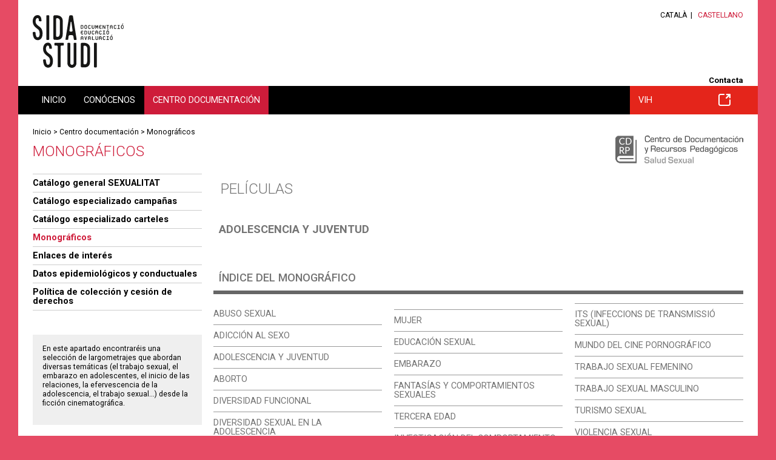

--- FILE ---
content_type: text/html;charset=UTF-8
request_url: https://salutsexual.sidastudi.org/es/monografico/material-audiovisual/registro/d25f08043443ca12013443d35155020e?grupo=185
body_size: 7419
content:
<!DOCTYPE html>
<html lang="es" xmlns:fb="http://ogp.me/ns/fb#">





















<head>






















<title>Nunca me han besado. Educación sexual - SIDA STUDI</title>

<meta name="description" content="SIDA STUDI es una ONG creada el año 1987 en Barcelona que trabaja en la capacitación de las personas para prevenir el VIH/sida y para reducir el impacto individual y social del virus en un marco de respeto a los derechos humanos. Dispone de un centro de documentación sobre sida y un departamento de formación y prevención que realiza talleres de prevención."/>
<meta name="keywords" content="Educación sexual, SIDA STUDI, ONG, dinámicas, zona pedagógica, prevención, formación, talleres, educación, biblioteca, centro de documentación"/>

<link rel="shortcut icon" href="/favicon-sexualidad.ico" type="image/x-icon" />


	<link rel="canonical" href="/es/registro/d25f08043443ca12013443d35155020e"/>




<meta property="og:title" content="Nunca me han besado. Educación sexual - SIDA STUDI"/>
<meta property="og:type" content="article"/>
<meta property="og:description" content="SIDA STUDI es una ONG creada el año 1987 en Barcelona que trabaja en la capacitación de las personas para prevenir el VIH/sida y para reducir el impacto individual y social del virus en un marco de respeto a los derechos humanos. Dispone de un centro de documentación sobre sida y un departamento de formación y prevención que realiza talleres de prevención." />
<meta property="og:site_name" content="Educación sexual - SIDA STUDI"/>


<meta property="og:image" content="http://salutsexual.sidastudi.org/resources/inmagic-img/IM11768.jpg"/>


<meta property="og:url" content="http://salutsexual.sidastudi.org/es/monografico/material-audiovisual/registro/d25f08043443ca12013443d35155020e"/>

	<!-- Always force latest IE rendering engine (even in intranet) & Chrome Frame -->
	<meta http-equiv="X-UA-Compatible" content="IE=edge,chrome=1"/>

	<!-- Responsive and mobile friendly stuff -->
	<meta name="HandheldFriendly" content="True"/>
	<meta name="MobileOptimized" content="320"/>
	<meta name="viewport" content="width=device-width, initial-scale=1.0"/>

<link rel="start" href="/es"/>
<link rel="contents" href="/es/sitemap"/>
<link rel="help" href="/es/info/accesibilidad"/>


<link href="https://fonts.googleapis.com/css?family=Roboto:400,300,500,700" rel="stylesheet" type="text/css">
<link rel="stylesheet" type="text/css" href="/styles/flexslider.css"/>
<link rel="stylesheet" type="text/css" href="/styles/slimmenu.css" />
<link rel="stylesheet" type="text/css" href="/styles/styles.css?v=20220124_1226" media="all"/>
<link rel="stylesheet" type="text/css" href="/styles/styles_sexualidad.css" media="screen"/>
<link rel="stylesheet" type="text/css" href="/styles/colors_sexualidad.css?v=20220124_1226" media="screen"/>
<link rel="stylesheet" type="text/css" href="/styles/print.css?v=20220124_1226" media="print"/>
<link rel="stylesheet" href="/styles/col.css?v=20220124_1226" media="all">
<link rel="stylesheet" href="/styles/colorbox.css" media="screen">






<!-- Responsive Stylesheets -->
<link rel="stylesheet" media="only screen and (max-width: 1220px)" href="/styles/1220.css?v=20220124_1226"/>
<link rel="stylesheet" media="only screen and (max-width: 1024px)" href="/styles/1024.css?v=20220124_1226"/>
<link rel="stylesheet" media="only screen and (max-width: 940px)" href="/styles/900.css?v=20220124_1226"/>
<link rel="stylesheet" media="only screen and (max-width: 768px)" href="/styles/768.css?v=20220124_1226"/>
<link rel="stylesheet" media="only screen and (max-width: 580px)" href="/styles/580.css?v=20220124_1226"/>
<script type="text/javascript" src="/scripts/respond.min.js"></script>

<!-- All JavaScript at the bottom, except for Modernizr which enables HTML5 elements and feature detects -->
<script src="/scripts/modernizr-2.5.3-min.js"></script>

<script type="text/javascript">
	var colorboxStart = "Empezar";
	var colorboxStop = "Parar";
	var colorboxPrevious = "&lt; Anterior";
	var colorboxNext = "Siguiente &gt;";
	var colorboxClose = "Cerrar";
	var colorboxImgError = "La imagen no se ha podido cargar.";

	var lang = "es";
	var host = "http://salutsexual.sidastudi.org";
	var requestURI = "/es/monografico/material-audiovisual/registro/d25f08043443ca12013443d35155020e";
	var menuTitle = "Menú principal";
	var eventsToSend = [];

	if (typeof console == "undefined") {
	    window.console = {
	        log: function () {}
	    };
	}

</script>

<!-- Hotjar Tracking Code for http://www.sidastudi.org/ -->
<script>
    (function(h,o,t,j,a,r){
        h.hj=h.hj||function(){(h.hj.q=h.hj.q||[]).push(arguments)};
        h._hjSettings={hjid:2824833,hjsv:6};
        a=o.getElementsByTagName('head')[0];
        r=o.createElement('script');r.async=1;
        r.src=t+h._hjSettings.hjid+j+h._hjSettings.hjsv;
        a.appendChild(r);
    })(window,document,'https://static.hotjar.com/c/hotjar-','.js?sv=');
</script>

</head>

<body class="es web-sexualidad "	 >

<div id="skiptomain"><a href="#principal">Acceso directo al contenido de la página</a></div>

<div id="wrapper">
	<header id="header">
		<section id="branding" class="clearfix maxwidth">
			<div class="col span_6_of_12">
				


















<div class="logo">
	
		
		<span class="offleft">Educación sexual - SIDA STUDI</span>
	
	
	<a href="/es/homepage" title="Página principal de SIDA STUDI"><img width="150" src="/img/logo-sexualidad.svg" alt="Educación sexual - SIDA STUDI"/></a>
</div>
			</div>
			<div class="col span_6_of_12 right">
				




















<ul id="langs">
	
		
			<li class="lang first">
				
					
					
					
														
					
				
				<a href="/ca/monografico/material-audiovisual/registro/d25f08043443ca12013443d35155020e?grupo=185" hreflang="es">Català</a></li>
		
			<li class="lang on">
				
					
					
					
														
					
				
				<a href="/es/monografico/material-audiovisual/registro/d25f08043443ca12013443d35155020e?grupo=185" hreflang="es">Castellano</a></li>
				
			
	
</ul>

				





















<div class="menu utilities">
	<ul>
		
		<li class="m_contacta first">
				<a href="/es/contacta" rel="_self" >Contacta</a>

	</li>

</ul>
</div>
			</div>
		</section>

		<div id="navigation">
			<div class="maxwidth clearfix">
				<nav id="mainmenu" class="col span_12_of_12">
					




















<h2 class="offleft">Menú de navegación</h2>
<ul class="main slimmenu clearfix">
	
		
		<li class="m_homepage first" >
		
				<a href="/es/homepage" rel="_self" >Inicio</a>

		


		</li>

		
		<li class="m_conocenos" >
		
				<a href="/es/info/quienes-somos" rel="_self" >Conócenos</a>

		

		
			<ul class="submenu">

							
					<li class="m_quisom first">
				<a href="/es/info/quienes-somos" rel="_self" >Quiénes somos</a>

	</li>

							
					<li class="m_transparencia">
				<a href="/es/info/transparencia" rel="_self" >Transparencia</a>

	</li>

							
					<li class="m_onsom">
				<a href="/es/situacion" rel="_self" >Dónde estamos</a>

	</li>

							
					<li class="m_colaboradores">
				<a href="/es/colaboradores" rel="_self" >Colaboradores/as</a>

	</li>

							
					<li class="m_participa">
				<a href="/es/participa" rel="_self" >Participa</a>

	</li>

							
					<li class="m_imagen-corporativa">
				<a href="/es/info/imagen-corporativa" rel="_self" >Imagen corporativa</a>

	</li>

			
			</ul>
			


		</li>

		
		<li class="m_catalogo on" >
		
				<a href="/es/catalogo" rel="_self" >Centro documentación</a>

		

		
			<ul class="submenu">

							
					<li class="m_catalogo-sexualidad first">
				<a href="/es/catalogo" rel="_self" >Catálogo general SEXUALITAT</a>

	</li>

							
					<li class="m_campanas">
				<a href="/es/campanas" rel="_self" >Catálogo especializado campañas</a>

	</li>

							
					<li class="m_cartells">
				<a href="/es/carteles" rel="_self" >Catálogo especializado carteles</a>

	</li>

							
					<li class="m_monograficos on">
				<a href="/es/monograficos" rel="_self" >Monográficos</a>

	</li>

							
					<li class="m_enlaces-web">
				<a href="/es/enlaces-web" rel="_self" >Enlaces de interés</a>

	</li>

							
					<li class="m_evalua-catalogo">
				<a href="/es/evalua-catalogo" rel="_self" >Datos epidemiológicos y conductuales</a>

	</li>

							
					<li class="m_politica-coleccion">
				<a href="/es/info/politica-sexualidad" rel="_self" >Política de colección y cesión de derechos</a>

	</li>

			
			</ul>
			


		</li>

		
		<li class="m_sidastudi" >
		
				<a href="https://www.sidastudi.org/es/catalogo" class="external" ><span></span>VIH</a>

		


		</li>


</ul>
				</nav>
			</div>
		</div>
	</header>
	<div id="maincontentcontainer">
	  <div id="maicontentcontainerin">
		<div id="maincontent">
			<div class="maxwidth clearfix">
			
				
				
					



















<div id="path" class="clearfix">



	


<a href="/es/homepage">Inicio</a>


 > <a href="/es/catalogo">Centro documentación</a> > <a href="/es/monograficos">Monográficos</a>

	


</div>
					<h1>Monográficos</h1>
					



















<div id="main-in" class="clearfix ">
	<section id="principal" class="col span_9_of_12 first">
		<div class="principal-inner">
			
			


























<div id="catalogo">



















<div class="cdrp">
<img src="/img/cdrp-sexualidad-es.png" alt="Centro de Documentación y Recursos Pedagógicos. Salud sexual" title="Centro de Documentación y Recursos Pedagógicos. Salud sexual"/>
</div>

<div class="contexto-navegacion cap biblioteca clearfix">
	
		
			<h1><a title="" href="/es/monografico/material-audiovisual">
				Películas
			</a></h1>
			
				<div class="dossiergrupo enficha">
				<h2><a href="/es/monografico/material-audiovisual?grupo=185" title="">Adolescencia y juventud</a></h2>
				
					<div class="inner-text"><p>&nbsp;</p>
<script src="chrome://piccshare/content/piccshare-min.js" type="text/javascript"></script>
<script src="chrome://piccshare/content/piccshare-min.js" type="text/javascript"></script>
</div>
				
				</div>
			
		
		
		

		
		
		
		
	

	

























<div id="monografico-nav" class="bloque">
<div id="monografico-nav-in" class="in">

<h2><a href="/es/monografico/material-audiovisual">Índice del monográfico</a></h2>



<ul id="order-format">
		
			<li class="group "><a href="/es/monografico/material-audiovisual?grupo=186" rel="dossierGroup_186">Abuso sexual</a></li>
		
			<li class="group "><a href="/es/monografico/material-audiovisual?grupo=502" rel="dossierGroup_502">Adicción al sexo</a></li>
		
			<li class="group  active"><a href="/es/monografico/material-audiovisual?grupo=185" rel="dossierGroup_185">Adolescencia y juventud</a></li>
		
			<li class="group "><a href="/es/monografico/material-audiovisual?grupo=500" rel="dossierGroup_500">Aborto</a></li>
		
			<li class="group "><a href="/es/monografico/material-audiovisual?grupo=503" rel="dossierGroup_503">Diversidad funcional</a></li>
		
			<li class="group "><a href="/es/monografico/material-audiovisual?grupo=184" rel="dossierGroup_184">Diversidad sexual en la adolescencia</a></li>
		
			<li class="group "><a href="/es/monografico/material-audiovisual?grupo=523" rel="dossierGroup_523">Diversidad sexual</a></li>
		
			<li class="group "><a href="/es/monografico/material-audiovisual?grupo=688" rel="dossierGroup_688">Mujer</a></li>
		
			<li class="group "><a href="/es/monografico/material-audiovisual?grupo=887" rel="dossierGroup_887">Educación sexual</a></li>
		
			<li class="group "><a href="/es/monografico/material-audiovisual?grupo=183" rel="dossierGroup_183">Embarazo</a></li>
		
			<li class="group "><a href="/es/monografico/material-audiovisual?grupo=533" rel="dossierGroup_533">Fantasías y comportamientos sexuales</a></li>
		
			<li class="group "><a href="/es/monografico/material-audiovisual?grupo=499" rel="dossierGroup_499">Tercera edad</a></li>
		
			<li class="group "><a href="/es/monografico/material-audiovisual?grupo=532" rel="dossierGroup_532">Investigación del comportamiento sexual</a></li>
		
			<li class="group "><a href="/es/monografico/material-audiovisual?grupo=683" rel="dossierGroup_683">ITS (Infeccions de Transmissió Sexual)</a></li>
		
			<li class="group "><a href="/es/monografico/material-audiovisual?grupo=501" rel="dossierGroup_501">Mundo del cine pornográfico</a></li>
		
			<li class="group "><a href="/es/monografico/material-audiovisual?grupo=497" rel="dossierGroup_497">Trabajo sexual femenino</a></li>
		
			<li class="group "><a href="/es/monografico/material-audiovisual?grupo=498" rel="dossierGroup_498">Trabajo sexual masculino</a></li>
		
			<li class="group "><a href="/es/monografico/material-audiovisual?grupo=534" rel="dossierGroup_534">Turismo sexual</a></li>
		
			<li class="group "><a href="/es/monografico/material-audiovisual?grupo=770" rel="dossierGroup_770">Violencia sexual</a></li>
		
		
</ul>





</div>
</div>


</div>



<div class="registro-navegacion clearfix">
	
		
				<div class="dossier-navegacion clearfix">
				
					
					
						
					
					<div class="previous-record floatl"><a href="/es/monografico/material-audiovisual/registro/a53b7fb358afede70158ba0dce2e00bb?grupo=185" class="button">Anterior</a></div>
				
				
				
					
					
						
					
					<div class="next-record floatr">&nbsp;<a href="/es/monografico/material-audiovisual/registro/ff808181516c76b60151c408771000e1?grupo=185" class="button">Siguiente</a></div>
				
		
			</div>
		
		
		
		
		
</div><!--  .registro-navegacion -->

<div class="registro-ficha">
	
	
		

	




















	



	
	
	
	
	
	
	
	

	

	
		



















<div class="ficha clearfix">

		<div class="ficha-cap">
		<h1>Nunca me han besado</h1>
		
		
		</div>
		
		<div class="clearfix">
			
			
				<div class="video videoleft">
					
					
					
										
					
























	<div class="text-in"><iframe width="550" height="310" src="//www.youtube.com/embed/1RcISkX4uTs" frameborder="0" allowfullscreen></iframe></div>





	<script type="text/javascript">
		eventsToSend.push({
			  hitType: 'event',
			  eventCategory: 'Catálogo',
			  eventAction: 'Print vídeo de catálogo',
			  eventLabel: '140206-nunca-me-han-bes'
			});
	</script>



					
					
					
					
					


















<div class="clearfix">
		
	
		
	
		
			<div class="buttons">
				<a class="descargar traker-consulta-presencial external" href="/ca/contacta">Consulta presencial</a>
			</div>
			<div class="consulta-legend">
				<p>Este documento solo se puede consultar presencialmente en la biblioteca de SIDA STUDI. <a href="/es/situacion" title="Dómde estamos">Consulta dónde estamos </a> y <a href="/es/contacta" class="external" title="Pide cita">pide cita</a>.</p>
			</div>
		
		
		
</div>		

				</div>
			
			
			
				
				
				
				
				
				<div class='info-basica-ficha with-video'>
					<div class="info-basica-ficha-in">
						
							<div class="resumen border-top">
								<h2>Resumen</h2>
								Josie Geller está lista para un cambio. Es la redactora más joven del periódico de una gran ciudad que sueña con que la consideren una auténtica periodista. Josie destaca como la novata más inteligente en el trabajo pero su vida personal es otra historia. Todavía atormentada por su reputación de jovencita &#034;empollona&#034;, Josie es una joven de veinticinco años que no ha tenido ni una sola relación amorosa. ¡Nunca la han besado!.
Contra todo pronóstico, Josie consigue su primer trabajo como reportera, debe hacerse pasar por una estudiante de bachillerato en una escuela local. La situación se convierte en algo cómico a medida que Josie tiene que hacer juegos malabares para hacer su trabajo, intentar conseguir su primer ligue y luchar contra los traumas pendientes de su adolescencia.
							</div>
						
						
						<div class="clearfix">
							
							




















	



	<dl class="tema">
		<dt>Tema:</dt>
		<dd><div><a title="" href="/es/search?signatura=2.08.07&amp;search=signatura">Expresión artística: arte, cine y literatura</a></div></dd>
	</dl>




						</div>
						
						
						
						
							
							<div class="tags">Tags:
							
								
								





















	
	




	
	<a href="/es/search;jsessionid=5A37944A90A99AA378FA9A2C14DD1BB7?search=tag&amp;tag=AMOR">AMOR</a>



							
								
								





















	
	




	
	<a href="/es/search;jsessionid=5A37944A90A99AA378FA9A2C14DD1BB7?search=tag&amp;tag=PEL%c2%b7L%c3%8dCULA">PELÍCULA</a>



							
							</div>
							
						
						
						<div class="autores">
						
						
						























	
	



	
	
	
		
	
	

	<span>Autoría: </span>
	<a title="" href="/es/search?autorId=42547&amp;search=autor">GOSNELL, Raja  (dir.)</a>
	<br/>






						
						
						























	
	






						</div>
					</div>
				</div>
			</div>
			
		
		
		


		<div class="caracteristicas">
		<h2>Ficha bibliográfica</h2>
		
		
		




















<dl>
		<dt>Año de publicación: </dt>
		<dd><div>1999</div></dd>
	</dl>




		
		




















	



<dl>
		<dt>Publicación:</dt>
		<dd><div>Madrid : Twentieth Century Fox</div></dd>
	</dl>





		
		























		
				
		

		
		




















	






		
		
		




















	



<dl>
		<dt>Descripción física:</dt>
		<dd><div>103 min.</div></dd>
	</dl>





		
		




















	



<dl>
		<dt>Formato:</dt>
		<dd><div>DVD</div></dd>
	</dl>





		
		




















	






		
		

		
	
		
		




















	



<dl>
		<dt>Notas:</dt>
		<dd><div>No recomendada para menores de 7 años., Menú de idiomas: castellano, inglés, francés, alemán, italiano, Menú de subtítulos: castellano, inglés, alemán, italiano, holandés, inglés para sordos, Intérpretes: Drew Barrymore, David Arquette, Michael Vartan, Leelee Sobieski, Jeremy Jordan, Molly Shannon, Garry Marshall, John C. Reilly, Marley Shelton, Jessica Alba, Jordan Ladd, Cory Hardrict</div></dd>
	</dl>




		
				
				
		</div>
		</div>
		
		
			
			
				
			
		
		
		
		
		



















<h2 id="related-contents" class="offleft">Contenidos relacionados</h2>

	






























	





















	




























	




















	
		
			<!--  nothing to show -->
		
		
	





		
		
		


	
	
	




	
	

	






















	




















	<div class="comments list">
	
	
	
		
		
	
	</div>
	

	
	<div class="cfooter">




















	<div id="content_footer" class="clearfix">
		
			



















<a class="back tracker-back" href="#" 
	title="vuelve">
	<span>vuelve</span>
</a>
		
	</div>
</div>
</div>

	





















</div> <!-- #catalogo -->
		</div>
	</section>
	<aside id="left" class="col span_3_of_12">
		


















	


			<ul class="submenu">
			

				
				<li class="">
				
				<a href="/es/catalogo" rel="_self" >Catálogo general SEXUALITAT</a>

	
				
				
				</li>

				
				<li class="">
				
				<a href="/es/campanas" rel="_self" >Catálogo especializado campañas</a>

	
				
				
				</li>

				
				<li class="">
				
				<a href="/es/carteles" rel="_self" >Catálogo especializado carteles</a>

	
				
				
				</li>

				
				<li class=" on">
				
				<a href="/es/monograficos" rel="_self" >Monográficos</a>

	
				
				
				</li>

				
				<li class="">
				
				<a href="/es/enlaces-web" rel="_self" >Enlaces de interés</a>

	
				
				
				</li>

				
				<li class="">
				
				<a href="/es/evalua-catalogo" rel="_self" >Datos epidemiológicos y conductuales</a>

	
				
				
				</li>

				
				<li class="">
				
				<a href="/es/info/politica-sexualidad" rel="_self" >Política de colección y cesión de derechos</a>

	
				
				
				</li>

			</ul>

		
		




















	























	<div class="monografico summary"><div class="inner-text"><p>En este apartado encontrar&eacute;is una selecci&oacute;n de largometrajes que abordan diversas tem&aacute;ticas (el trabajo sexual, el embarazo en adolescentes, el inicio de las relaciones, la efervescencia de la adolescencia, el trabajo sexual...) desde la ficci&oacute;n cinematogr&aacute;fica.</p>
</div></div>


	




















<div class="bloque">
	<h2>Servicios de la biblioteca</h2>
	




















<ul class="catalogo  library">
		
		<li class="m_consulta-bibliotecario first">
				<a href="/es/consulta-bibliotecario" rel="_self" >¿No encuentras lo que buscas?</a>

		<div class="menu-description">Te ayudamos, pregunta al bibliotecario</div>		

	</li>

		
		<li class="m_consulta-onsom">
				<a href="/es/situacion" rel="_self" >Consulta presencial de los documentos</a>

		<div class="menu-description">Cómo llegar y horario</div>		

	</li>

		
		<li class="m_prestec-entitats">
				<a href="/es/info/prestamo-entidades" rel="_self" >Préstamo de documentos</a>

		<div class="menu-description">Podéis llevaros a casa los materiales</div>		

	</li>

		
		<li class="m_carta-servicios">
				<a href="/es/info/carta-servicios" rel="_self" >Carta de servicios</a>

		<div class="menu-description">Compromisos de la biblioteca</div>		

	</li>

</ul>

</div>



		
	</aside>
</div>
				
			

			<footer id="footer">
				<section id="footer-branding" class="clearfix">
					<div class="col span_3_of_12 situation">
						<div class="print-col1">
						<!-- <img src="/img/logo-sidastudi-footer.png" alt="Educación sexual - SIDA STUDI"/> -->
						<img width="208" src="https://www.sidastudi.org/img/logo-sidastudi.svg" alt="Educación sexual - SIDA STUDI"/>
						Carrer Om 3-7, Esc.1 Local 20<br/>08001 Barcelona<br/>Tel. 93 268 14 84
						</div>

						<!-- 
						<div class="print-col2">
							<img class="patrocinador" src="/img/logo-ajuntament-bcn.png" alt="Ajuntament de Barcelona"/>
						</div>
						 -->
					</div>
					<div class="col span_3_of_12 web">
						<h2>Web</h2>
						




















<ul class="clearfix principal">
		
		<li class="m_homepage first">
				<a href="/es/homepage" rel="_self" >Inicio</a>

	</li>

		
		<li class="m_conocenos">
				<a href="/es/info/quienes-somos" rel="_self" >Conócenos</a>

	</li>

		
		<li class="m_catalogo on">
				<a href="/es/catalogo" rel="_self" >Centro documentación</a>

	</li>

		
		<li class="m_sidastudi">
				<a href="https://www.sidastudi.org/es/catalogo" class="external" ><span></span>VIH</a>

	</li>

</ul>

					</div>

					<div class="col span_3_of_12 transparencia">
						
						<h2>Transparencia</h2>
						<div class="transparency clicable"><a href="/es/info/transparencia ">Transparencia</a></div>
						&nbsp;
					</div>

					<div class="col span_3_of_12 social">
						<h2>Síguenos</h2>
						





















<div class="menu social">
	<ul>
		
		<li class="m_facebook first">
				<a href="https://www.facebook.com/sidastudi" class="external" ><span></span>Facebook</a>

	</li>

		
		<li class="m_youtube">
				<a href="http://www.youtube.com/user/SIDASTUDI" class="external" ><span></span>Youtube</a>

	</li>

		
		<li class="m_googlephotos">
				<a href="https://get.google.com/albumarchive/117177310770691231788" class="external" ><span></span>Google Photos</a>

	</li>

		
		<li class="m_instagram">
				<a href="https://www.instagram.com/sida_studi/" class="external" ><span></span>Instagram</a>

	</li>

</ul>
</div>
					</div>
				</section>
				<section id="footer-legal" class="clearfix">
					<div class="col span_12_of_12 print-col3">
						





















<div class="menu">
<ul>
	<li><a href="http://creativecommons.org/licenses/by-nc-sa/2.5/es/deed.es" class="external tracker-link" title="Licencia Creative Commons. Abre en ventana nueva"><img src="/img/creative-commons.png" alt="Licencia Creative Commons" class="middle"/></a></li>
	
		
		<li class="m_legal first">
				<a href="/es/info/aviso-legal" rel="_self" >Aviso legal y política de privacidad</a>

	</li>

		
		<li class="m_cookies">
				<a href="/es/info/cookies" rel="_self" >Política de cookies</a>

	</li>


	<!-- <li class="floatr"><a href="http://www.omada.es" class="external tracker-link" title="Arquitectura de contenidos, diseño y programación: Òmada Interactiva. Abre en ventana nueva">Powered by Òmada</a></li> -->
</ul>
</div>
					</div>
				</section>
			</footer>

		  </div>
		</div>
	</div>
</div>




















<script type="text/javascript" src="//s7.addthis.com/js/300/addthis_widget.js#pubid=ra-5463be3079429524" async="async"></script>

<script type="text/javascript">
	var addthis_config = addthis_config||{};
	var lang = document.documentElement.lang;

	addthis_config.lang = lang; //show in language of the web interface regardless of browser settings;
	addthis_config.data_ga_property = 'UA-2875926-5';
</script>

<div class="floatr" style="display:none;font-size: 11px; font-family: arial;">259</div>


<script type="text/javascript" src="/scripts/jquery-1.11.1.min.js"></script>
<script type="text/javascript" src="/scripts/jquery.colorbox-1.5.14.min.js"></script>
<script type="text/javascript" src="/scripts/jquery.flexslider-min.js"></script>
<script type="text/javascript" src="/scripts/jquery.slimmenu.min.js"></script>
<script type="text/javascript" src="/scripts/selectivizr-min.js?v=20220124_1226"></script>
<script type="text/javascript" src="/scripts/jquery.fitvids.js?v=20220124_1226"></script>
<script type="text/javascript" src="/scripts/jquery.matchHeight-min.js"></script>
<script type="text/javascript" src="/scripts/functions.js?v=20220124_1226"></script>
<script type="text/javascript" src="/scripts/validation.js?v=20220124_1226"></script>
























    
<script>

function initGoogle() {

		
		(function(i,s,o,g,r,a,m){i['GoogleAnalyticsObject']=r;i[r]=i[r]||function(){
			(i[r].q=i[r].q||[]).push(arguments)},i[r].l=1*new Date();a=s.createElement(o),
			m=s.getElementsByTagName(o)[0];a.async=1;a.src=g;m.parentNode.insertBefore(a,m)
			})(window,document,'script','https://www.google-analytics.com/analytics.js','ga');
		ga("create", "UA-2875926-5", {"cookieDomain":"auto"});
		ga("set", "anonymizeIp", true);
		
		
			
				ga("send", "pageview", "/es/hemeroteca/fisica/registro/d25f08043443ca12013443d35155020e");
			
			
			
		
		eventsToSend.forEach(function(item) {
			console.log("Send event: ");
			console.log(item);
			ga('send', item);
		});
	
}

initGoogle();

</script>


</body>
</html>
